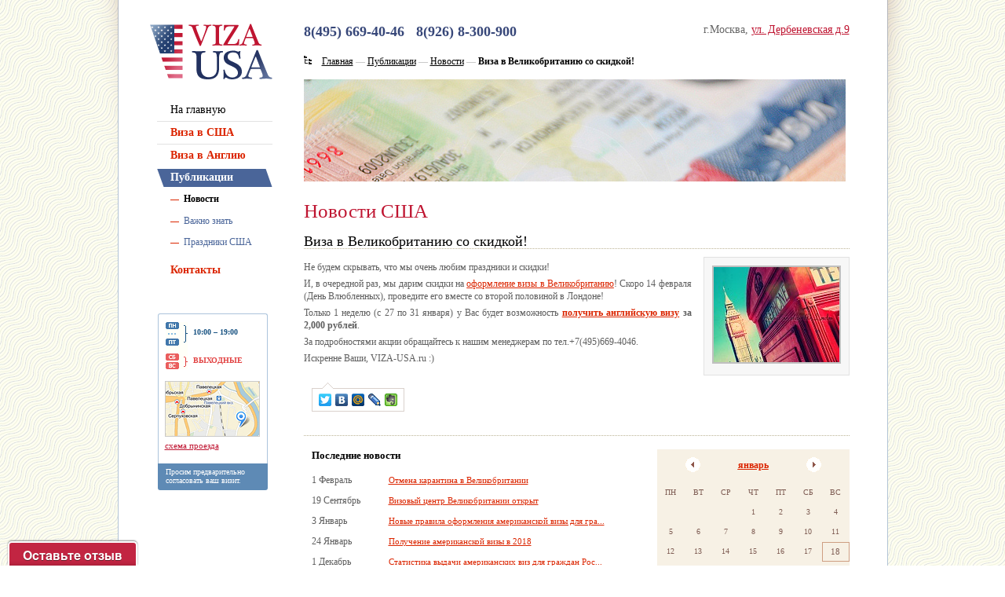

--- FILE ---
content_type: text/html; charset=utf-8
request_url: https://viza-usa.ru/info/news/Viza_v_Velikobritaniyu_so_skidkoy.html
body_size: 17110
content:


<!DOCTYPE HTML>
<html>   
<head>
<title>Виза в Великобританию со скидкой! - Новости США</title>
<meta name='Description' content='Новости США: визовые вопросы, интересные события и факты.' />
<meta name='Keywords' content='новости сша' />
<meta charset='utf-8' />

<link rel='stylesheet' type='text/css' href='/style/viza-usa.css'> 
<link rel='stylesheet' type='text/css' href='/scripts/highslide/highslide.css' /> 
<style></style>

<script src='/scripts/jquery-1.6.1.min.js'></script>
<script type='text/javascript'>var SUB_FOLDER = '', NETCAT_PATH = '/netcat/';</script>
<script type='text/javascript' src='/netcat/admin/js/lib.js'></script>
<script type='text/javascript' src='/netcat/modules/calendar/calendar.js'></script>
<script type='text/javascript' src='/scripts/highslide/highslide-full.packed.js'></script> 
<script type='text/javascript'>hs.graphicsDir = '/scripts/highslide/graphics/'; hs.wrapperClassName = 'wide-border';hs.showCredits = false;</script> 
</head>
<body>

<div class='wrapper'>

<div class='shadowLeft'></div>
<div class='shadowRight'></div>

<div class='aside'>

  <a class='logo' href='/'></a>

  <div class='menu'><ul><li><a href='/' class='toMain'>На главную</a></li><li><a href='/visa-usa/'>Виза в США</a></li><li><a href='/viza-v-angliyu/'>Виза в Англию</a></li><li class='active'><a href='/info/news/'>Публикации</a><ul><li class='active'><a href='/info/news/'>Новости</a></li><li><a href='/info/faq/'>Важно знать</a></li><li><a href='/info/prazdniki/'>Праздники США</a></li></ul></li><li><a href='/contacts/'>Контакты</a></li></ul></div>

  <div class='timeContacts'>
    <div class='tcTimeMap'>
      <div class='tcTime'>
        <div class='tcTimeWork'>10:00 – 19:00</div>
        <div class='tcTimeRest'>ВЫХОДНЫЕ</div>
      </div>
      <div class='tcMap'>
         <a href='/contacts'><img src='/images/viza/mapsmall.gif' /></a>
        <a href='/contacts'>схема проезда</a>
      </div>
    </div>
    <div class='tcInfo'>Просим предварительно согласовать ваш визит.</div>
  </div>

</div>

<div class='mainColumn'>

<div class='address'>г.Москва, <a href='/contacts'>ул. Дербеневская д.9</a></div>

<div class='phones'>8(495) 669-40-46  &nbsp; 8(926) 8-300-900</div>



<div class='path'>
  <a class='iconSitemap' href='/map'></a>  
  <a href='/'>Главная</a> &mdash; <a href='/info/news/'>Публикации</a> &mdash; <a href='/info/news/'>Новости</a> &mdash; <b>Виза в Великобританию со скидкой!</b>
</div>

<div class='headerImage'><img src='/netcat_files/102/image_news.jpg' /></div>

<div class='title'><h1>Новости США</h1></div>



<div class='content'>
<!-- content --><div class='newsFull'>

<div class='nfTitle'>
  <h2>Виза в Великобританию со скидкой!</h2>
</div>

<div class='nfDesc'>
  <div class='nfImage'><a href='/netcat_files/102/134/uk.jpg' class='highslide' onclick='hs.expand(this); return false;'><img alt='visaUK_visa_UK'  src='/netcat_files/102/134/uk_0_th.jpg' /></a></div>
  <div class='nfText' id='nfText'><p>Не будем скрывать, что мы очень любим праздники и скидки!</p>
<p>И, в очередной раз, мы дарим скидки на <a href="http://www.viza-usa.ru/viza-v-angliyu/">оформление визы в Великобританию</a>!  Скоро 14 февраля (День Влюбленных), проведите его вместе со второй половиной в Лондоне!</p>
<p>Только 1 неделю (с 27 по 31 января) у Вас будет возможность <a href="http://www.viza-usa.ru/viza-v-angliyu/"><strong>получить английскую визу</strong></a><strong> за 2,000 рублей</strong>.</p>
<p>За подробностями акции обращайтесь к нашим менеджерам по тел.+7(495)669-4046.</p>
<p>Искренне Ваши, VIZA-USA.ru :)</p></div>
</div>

<noindex>
<div class='nfIcons'>
    <div class='nfiArrow'></div>
      <script type='text/javascript' src='//yandex.st/share/share.js' charset='utf-8'></script>
      <span id='ya_share1'></span>
      <script type='text/javascript'>
      new Ya.share({
        element: 'ya_share1',
            elementStyle: {
                'type': 'none',
                'border': false,
                'quickServices': ['facebook', 'twitter', 'vkontakte', 'moimir','moikrug', 'lj', 'yaru', 'evernote']
            }
      });
      </script>
</div>
</noindex>

<div class='nfNews'>
  <div class='npCalendar'><div id='nc_calendar_block'><table cellpadding='0' cellspacing='0' class='calend_table'><tr valign='top'>
   <td colspan='3'>
      <table cellpadding='0' cellspacing='0' class='navig_form2' width='100%'>
      <tr>
         <td align='right' class='navig_butt'>
            <img src='/netcat/modules/calendar/images/arrow-left-calendar.gif' onclick='nc_calendar_generate(18, 12, 2025); return false;' alt='декабрь' title='декабрь' />
         </td>
         <td align='center' class='navig_date'>
            <span class='month_link'><a href='/info/news/2026/01/'>январь</a></span>
         </td>
         <td align='left' class='navig_butt'>
            <img src='/netcat/modules/calendar/images/arrow-right-calendar.gif' onclick='nc_calendar_generate(18, 2, 2026); return false;' alt='февраль' title='февраль' />
         </td>
      </tr>
      </table>
   </td>
</tr><tr><td colspan='3'><table cellpadding='0' cellspacing='0' width='100%' class='days_table'><tr><td align='center' class='days'>ПН</td><td align='center' class='days'>ВТ</td><td align='center' class='days'>СР</td><td align='center' class='days'>ЧТ</td><td align='center' class='days'>ПТ</td><td align='center' class='days_sun'>СБ</td><td align='center' class='days_sun_right'>ВС</td></tr><tr><td class='no_day'>&nbsp;</td><td class='no_day'>&nbsp;</td><td class='no_day'>&nbsp;</td><td class='day' align='center' onmouseover='this.className="mouseover"' onmouseout='this.className="day"'>1</td><td class='day' align='center' onmouseover='this.className="mouseover"' onmouseout='this.className="day"'>2</td><td class='day_sun' align='center' onmouseover='this.className="mouseover"' onmouseout='this.className="day_sun"'>3</td><td class='day_sun_right' align='center' onmouseover='this.className="mouseover_s"' onmouseout='this.className="day_sun_right"'>4</td></tr><tr><td class='day' align='center' onmouseover='this.className="mouseover"' onmouseout='this.className="day"'>5</td><td class='day' align='center' onmouseover='this.className="mouseover"' onmouseout='this.className="day"'>6</td><td class='day' align='center' onmouseover='this.className="mouseover"' onmouseout='this.className="day"'>7</td><td class='day' align='center' onmouseover='this.className="mouseover"' onmouseout='this.className="day"'>8</td><td class='day' align='center' onmouseover='this.className="mouseover"' onmouseout='this.className="day"'>9</td><td class='day_sun' align='center' onmouseover='this.className="mouseover"' onmouseout='this.className="day_sun"'>10</td><td class='day_sun_right' align='center' onmouseover='this.className="mouseover_s"' onmouseout='this.className="day_sun_right"'>11</td></tr><tr><td class='day' align='center' onmouseover='this.className="mouseover"' onmouseout='this.className="day"'>12</td><td class='day' align='center' onmouseover='this.className="mouseover"' onmouseout='this.className="day"'>13</td><td class='day' align='center' onmouseover='this.className="mouseover"' onmouseout='this.className="day"'>14</td><td class='day' align='center' onmouseover='this.className="mouseover"' onmouseout='this.className="day"'>15</td><td class='day' align='center' onmouseover='this.className="mouseover"' onmouseout='this.className="day"'>16</td><td class='day_sun' align='center' onmouseover='this.className="mouseover"' onmouseout='this.className="day_sun"'>17</td><td class='day_curr' align='center' onmouseover='this.className="mouseover_c"' onmouseout='this.className="day_curr"'>18</td></tr><tr><td class='day' align='center' onmouseover='this.className="mouseover"' onmouseout='this.className="day"'>19</td><td class='day' align='center' onmouseover='this.className="mouseover"' onmouseout='this.className="day"'>20</td><td class='day' align='center' onmouseover='this.className="mouseover"' onmouseout='this.className="day"'>21</td><td class='day' align='center' onmouseover='this.className="mouseover"' onmouseout='this.className="day"'>22</td><td class='day' align='center' onmouseover='this.className="mouseover"' onmouseout='this.className="day"'>23</td><td class='day_sun' align='center' onmouseover='this.className="mouseover"' onmouseout='this.className="day_sun"'>24</td><td class='day_sun_right' align='center' onmouseover='this.className="mouseover_s"' onmouseout='this.className="day_sun_right"'>25</td></tr><tr><td class='day' align='center' onmouseover='this.className="mouseover"' onmouseout='this.className="day"'>26</td><td class='day' align='center' onmouseover='this.className="mouseover"' onmouseout='this.className="day"'>27</td><td class='day' align='center' onmouseover='this.className="mouseover"' onmouseout='this.className="day"'>28</td><td class='day' align='center' onmouseover='this.className="mouseover"' onmouseout='this.className="day"'>29</td><td class='day' align='center' onmouseover='this.className="mouseover"' onmouseout='this.className="day"'>30</td><td class='day_sun' align='center' onmouseover='this.className="mouseover"' onmouseout='this.className="day_sun"'>31</td><td class='no_day_sun_right'>&nbsp;</td></tr><tr><td class='no_day'>&nbsp;</td><td class='no_day'>&nbsp;</td><td class='no_day'>&nbsp;</td><td class='no_day'>&nbsp;</td><td class='no_day'>&nbsp;</td><td class='no_day_sun'>&nbsp;</td><td class='no_day_sun_right'>&nbsp;</td></tr></table></td></tr></table></div>
<input type='hidden' id='calendar_cc' value='134' />
<input type='hidden' id='calendar_theme' value='4' />
<input type='hidden' id='calendar_field' value='Date' />
<input type='hidden' id='calendar_filled' value='' />
<input type='hidden' id='calendar_querydate' value='' />
</div>
  <div class='nfnTitle'>Последние новости</div>
  <div class='nfnList'><div class='lastNewsObj'>
  <span class='lnoDate'>1 Февраль</span>
  <span class='lnoName'><a href='/info/news/Otmena_karantina_v_Velikobritanii.html'>Отмена карантина в Великобритании</a></span>
</div>
<div class='lastNewsObj'>
  <span class='lnoDate'>19 Сентябрь</span>
  <span class='lnoName'><a href='/info/news/Vizovyy_tsentr_Velikobritanii_otkryt.html'>Визовый центр Великобритании открыт</a></span>
</div>
<div class='lastNewsObj'>
  <span class='lnoDate'>3 Январь</span>
  <span class='lnoName'><a href='/info/news/Novye_pravila_oformleniya_amerikanskoy_vizy_dlya_grazhdan_RF_v_2019_godu.html'>Новые правила оформления американской визы для гра...</a></span>
</div>
<div class='lastNewsObj'>
  <span class='lnoDate'>24 Январь</span>
  <span class='lnoName'><a href='/info/news/Poluchenie_amerikanskoy_vizy_v_2018.html'>Получение американской визы в 2018</a></span>
</div>
<div class='lastNewsObj'>
  <span class='lnoDate'>1 Декабрь</span>
  <span class='lnoName'><a href='/info/news/Statistika_vydachi_amerikanskih_viz_dlya_grazhdan_Rossii_2017.html'>Статистика выдачи американских виз для граждан Рос...</a></span>
</div>
<div class='lastNewsObj'>
  <span class='lnoDate'>9 Август</span>
  <span class='lnoName'><a href='/info/news/Turisty_oformlyayut_vizu_v_SShA_zaranee_opasayas_uvelicheniya_srokov_ee_vydachi.html'>Туристы оформляют визу в США заранее, опасаясь уве...</a></span>
</div>
</div>
  <br clear='all' />
</div>

<div class='nfHrefs'><a href='/info/news/'>Все новости</a> &nbsp;|&nbsp; <a href='/info/news/2014/01/'>Новости за Январь</a></div>

</div><!-- /content -->
</div>

 

</div>

<br clear='all' />

<div class='footerOffset'></div>
</div>

<div class='footer'>
  <div class='fCopy'>
    <span>© <b>«VIZA USA»</b></span>
    Копирование информации запрещено.
  </div>
  <div class='fAddress'>
    г.Москва, Дербеневская д.9
    <span><a href='/map'>Карта сайта</a> &nbsp;|&nbsp; <a href='/contacts'>Контакты</a> <br> <a href='https://center.sportbeach.ru'>Аренда волейбольных площадок</a></span>
  </div>
  <div class='fPhones'> 
    (8 495) 669 4046
    (8 926) 830 0900
  </div>
</div>

<script>
$(function(){
  //var isActive = 0;
  //$('.menu li').hover(function(){ $(this).addClass('active'); },function(){ $(this).removeClass('active'); });

  jQuery('.toggleTitle').click(function(){
    $('.toggleTitle').next('div').slideUp('fast'); 
    $('.toggleTitle').css('background','url(/images/viza/plus.gif) no-repeat');
    if ( $(this).next('div').css('display')=='block' )
    {
      $(this).next('div').slideUp('fast'); 
      $(this).css('background','url(/images/viza/plus.gif) no-repeat');
    }
    else   
    {
      $(this).next('div').slideDown('fast'); 
      $(this).css('background','url(/images/viza/minus.gif) no-repeat'); 
    }
    return false;
  });
});
</script>

<!-- Yandex.Metrika counter --><script type="text/javascript">(function (d, w, c) { (w[c] = w[c] || []).push(function() { try { w.yaCounter8726533 = new Ya.Metrika({id:8726533, enableAll: true, webvisor:true}); } catch(e) { } }); var n = d.getElementsByTagName("script")[0], s = d.createElement("script"), f = function () { n.parentNode.insertBefore(s, n); }; s.type = "text/javascript"; s.async = true; s.src = (d.location.protocol == "https:" ? "https:" : "http:") + "//mc.yandex.ru/metrika/watch.js"; if (w.opera == "[object Opera]") { d.addEventListener("DOMContentLoaded", f); } else { f(); } })(document, window, "yandex_metrika_callbacks");</script><noscript><div><img src="//mc.yandex.ru/watch/8726533" style="position:absolute; left:-9999px;" alt="" /></div></noscript><!-- /Yandex.Metrika counter -->

<script type="text/javascript">
  var _gaq = _gaq || [];
  _gaq.push(['_setAccount', 'UA-23496993-1']);
  _gaq.push(['_trackPageview']);
  (function() {
    var ga = document.createElement('script'); ga.type = 'text/javascript'; ga.async = true;
    ga.src = ('https:' == document.location.protocol ? 'https://ssl' : 'http://www') + '.google-analytics.com/ga.js';
    var s = document.getElementsByTagName('script')[0]; s.parentNode.insertBefore(ga, s);
  })();
</script>

<script type='text/javascript'>
<!--
function hrefToggle(elem,name)
{

$('#'+name).slideToggle('fast'); //$('.'+name).slideToggle('fast'); 
if(elem.innerHTML=='Свернуть') elem.innerHTML='Подробнее';
else if(elem.innerHTML=='Подробнее') elem.innerHTML='Свернуть';
if(elem.innerHTML=='Свернуть.') elem.innerHTML='Читать полностью';
else if(elem.innerHTML=='Читать полностью') elem.innerHTML='Свернуть.';
}
-->
</script>

<script type="text/javascript"> _shcp = []; _shcp.push({widget_id : 560203, widget : "Chat"}); (function() { var hcc = document.createElement("script"); hcc.type = "text/javascript"; hcc.async = true; hcc.src = ("https:" == document.location.protocol ? "https" : "http")+"://widget.siteheart.com/apps/js/sh.js"; var s = document.getElementsByTagName("script")[0]; s.parentNode.insertBefore(hcc, s.nextSibling); })();</script>

<script type="text/javascript">
    var reformalOptions = {
        project_id: 73623,
        project_host: "visa.reformal.ru",
        tab_orientation: "bottom-left",
        tab_indent: "10px",
        tab_bg_color: "#c22542",
        tab_border_color: "#FFFFFF",
        tab_image_url: "http://tab.reformal.ru/0J7RgdGC0LDQstGM0YLQtSDQvtGC0LfRi9Cy/FFFFFF/3aa977c7738b8d06cc0ddba4570e8f41/bottom-left/0/tab.png",
        tab_border_width: 2
    };
    
    (function() {
        var script = document.createElement('script');
        script.type = 'text/javascript'; script.async = true;
        script.src = ('https:' == document.location.protocol ? 'https://' : 'http://') + 'media.reformal.ru/widgets/v3/reformal.js';
        document.getElementsByTagName('head')[0].appendChild(script);
    })();
</script><noscript><a href="http://reformal.ru"><img src="http://media.reformal.ru/reformal.png" /></a><a href="http://visa.reformal.ru">Оставьте отзыв</a></noscript>

</body>
</html>

--- FILE ---
content_type: text/css
request_url: https://viza-usa.ru/style/viza-usa.css
body_size: 17674
content:
body, html {padding:0;margin:0; height:100%; background: url(/images/viza/wavy-texture.png); font: 12px Tahoma;}

img {border:0;}

a,a:visited {color: #db2500;}
a:hover {text-decoration: none;}

p {margin: 5px 0;}

.wrapper {height:auto !important; height:100%; min-height:100%; margin: 0 auto -92px auto; position:relative; background: #fff; width:899px; padding: 0px 40px 0 40px; border: #b2c4d5 solid; border-width: 0 1px;}

.shadowLeft {width:33px; height:327px; background: url(/images/viza/shadow_left.png) no-repeat; position: absolute; top:0; left: -33px;}
.shadowRight {width:38px; height:356px; background: url(/images/viza/shadow_right.png) no-repeat; position: absolute; top:0; right: -38px;}

.footerOffset {height: 150px; border: solid 0px;}
.footer {height:77px; margin: 0 auto; border: solid 0px; width: 914px; background: url(/images/viza/back_footer.png) no-repeat; position: relative; color: #dfdfdf; padding: 15px 0 0 40px}
.fCopy {float: left; width: 135px; font-size:11px;}
.fCopy span {font-family: Verdana; display: block; margin-bottom: 10px;}
.fAddress {float: left; width: 260px; margin: 0 40px 0 50px;}
.fAddress span {font: 11px Verdana; display: block; margin-top:10px;}
.fAddress span a {color: #fffbca;}
.fAddress span a:hover {text-decoration: none;}
.fPhones {font: normal 19px Trebuchet MS; width: 145px; float: left;}

.aside {float: left; width: 156px; padding-top: 30px; border: solid 0px; margin-right: 40px;}
.mainColumn {float: left; width: 695px; padding-top: 30px; border: solid 0px;}

.logo {display: block; width:156px; height:71px; background: url(/images/viza/logo.png) no-repeat;}

.menu {margin: 25px 0 0 9px;}
.menu ul {list-style: none; margin:0; padding:0;}
.menu ul li {margin:0; padding: 6px 0 6px 17px; border-bottom: #e2e2e2 solid 1px; width:130px;}
.menu ul li:last-child {border-bottom: #fff solid 1px;}
.menu ul li a {font: bold 14px Tahoma; color: #db2500; text-decoration: none;}
.menu ul li a:hover {text-decoration: underline;}
.menu ul li.active,.menu ul li:hover {background: url(/images/viza/back_menu2.gif) 0 -2px no-repeat; border-bottom: #fff solid 1px; top:-1px; position: relative;}
.menu ul li.active a,.menu ul li:hover a {color: #fff; text-decoration: none;}
.menu ul li.active ul {margin: 7px 0 0 0;}
.menu ul li.active ul li {background: url(/images/viza/fenka_menu.gif) 0 14px no-repeat; border: 0;}
.menu ul li.active ul li a {font-size: 12px; color: #4a6599; font-weight: normal;}
.menu ul li.active ul li a:hover {text-decoration: underline;}
.menu ul li.active ul li.active a {font-weight: bold; color: #000;}
.menu a.toMain {font-weight: normal; color: #000;}

.timeContacts  {margin: 40px 0 0 10px;}
.tcTimeMap {border: #acc4dc solid; border-width: 1px 1px 0 1px; width: 130px; padding: 10px 0 15px 8px; -webkit-border-top-left-radius: 3px;-webkit-border-top-right-radius: 3px;-moz-border-radius-topleft: 3px;-moz-border-radius-topright: 3px;border-top-left-radius: 3px;border-top-right-radius: 3px; behavior: url(/scripts/PIE.htc);}
.tcTime {width:112px; height:60px; background: url(/images/viza/back_timetable.gif) no-repeat; margin: 0 0 15px 1px; font-size:10px;}
.tcTimeWork {color: #1a5483; font-weight:bold; margin: 0px 0 0 35px; padding: 7px 0 0 0;}
.tcTimeRest {color: #e24444; font-weight:bold; margin: 25px 0 0 35px;}
.tcMap img {border: #cacaca solid 1px;}
.tcMap a {color: #bf1531; font-size:11px;}
.tcInfo {background: #5e8ab5; font-size:10px; color: #fff; padding: 5px 0 7px 10px; width: 130px;-webkit-border-bottom-right-radius: 3px;-webkit-border-bottom-left-radius: 3px;-moz-border-radius-bottomright: 3px;
-moz-border-radius-bottomleft: 3px;border-bottom-right-radius: 3px;border-bottom-left-radius: 3px; behavior: url(/scripts/PIE.htc);}

.address {color: #666666; font-size:14px; float: right;}
.address a {color: #bf1531;}
.phones {font: bold 18px Trebuchet MS; color: #374779;}

.iconSitemap {display: inline-block; width: 10px; height:11px; background: url(/images/viza/icon_sitemap.gif) no-repeat; margin: 0 10px 0 0;}
.path {color: #cacaca; margin: 20px 0 0 0;}
.path a,.path b {color: #000;}

.title h1 {font: 25px Trebuchet MS; color: #bf1531; padding:0; margin: 20px 0 15px 0;}
.title img {margin: 0 10px 0 0; position: relative; top: 5px;}

.tabs {position: relative; z-index: 2;}
.tabs a {display: inline-block; padding: 7px 13px; background: #4a6599; color: #fff; font-weight:bold; text-decoration: none; -webkit-border-top-left-radius: 6px;-webkit-border-top-right-radius: 6px;-moz-border-radius-topleft: 6px;-moz-border-radius-topright: 6px;border-top-left-radius: 6px;border-top-right-radius: 6px;}
.tabs a span {border-bottom: #fff dashed 1px;}
.tabs a.active,.tabs a:hover {background: #fff; color: #000; border: #cacccb solid; border-width: 1px 1px 0 1px; padding-top: 8px; position: relative; top:1px;}

.panels {padding: 7px 0 15px 10px; border: #cacccb solid; border-width: 1px 0 1px 1px;-webkit-border-bottom-left-radius: 6px;-moz-border-radius-bottomleft: 6px;border-bottom-left-radius: 6px; position: relative;}
.panels-grad-top {width: 320px; height:1px; background: url(/images/viza/grad_borders.gif) no-repeat; position: absolute; top: -1px; right:0;}
.panels-grad-bottom {width: 320px; height:1px; background: url(/images/viza/grad_borders.gif) no-repeat; position: absolute; bottom: -1px; right:0;}

.headerImage {margin: 15px 0 15px 0;}

.objNews {border-bottom: #bdb497 dotted 1px; padding: 15px 0;}
.onTitle a,.onTitle {font: bold 14px Tahoma; color: #000;}
.onTitle a:hover {text-decoration: none;}
.onDate {float: left; margin: 10px 0 0 0;}
.onAnons {color: #767676; margin: 10px 0 0 100px;}

.newsFull {position: relative; border: solid 0px;}
.nfPhotos { position: absolute; padding: 25px; background: url(/images/vakaido/repeat_gallery.gif); z-index: 10; top:-5000px; visibility: hidden;}
.nfTitle {}
.nfDate {float: left; font-size:40px; font-family: Times; color: #98250f; text-align: center; width:70px; position: relative; top:-3px; margin: 0 10px 0 0;}
.nfDate span {display: block; font-size:11px; font-family: Georgia; position: relative; top:-5px;}
.content .nfTitle h2 {color:#000; font: 18px Trebuchet MS; margin:0; padding:0; line-height:18px;}
.nfDesc {padding: 10px 0 0 0px; min-height:100px; font-family: Tahoma;}
.nfImage {float: left; margin: 0 15px 10px 0;}
.nfImage img {border: #d6c6ba solid 1px; margin:0; padding:0;}
.nfImage div {font-size: 11px; margin-top:4px; text-align: center;}
.nfImage div a,.nfImage div a:visited {color: #98250f;}
.nfLeft {float: left; margin: 0 15px 10px 0;}
.nfLeft .nfDate {float: none; margin:0 0 0 5px; padding:0;}
.nfLeft .nfImage {float: none; margin:7px 0 0 0; padding:0;}
.nfImage {float: right; background: #f7f7f7; padding: 10px; border: #e2e2e2 solid 1px; margin: 0 0 5px 15px;}
.nfText p {margin: 5px 0; text-align: justify;}
.nfPlanHref {margin: 15px 0 0 0; padding-left:27px; background: url(/images/passage/icon_passage.gif) 0 2px no-repeat;}
.nfPlanHref a,.nfPlanHref a:visited {color: #c5452d;}
.nfNews {border-top: #bbb395 dotted 1px; padding: 17px 0 1px 10px; margin-top:30px; font-family: Tahoma;}
.nfnTitle {color: #000; font-size:13px; font-weight:bold; font-family: Tahoma; margin-bottom: 15px;}
.nfHrefs {border-top: #bbb395 dotted 1px; padding: 15px 0 0 10px; margin-top:30px;}
.nfHrefs {color: #d7b864; font-size:11px;}
.nfHrefs a,.nfHrefs a:visited {color: #2c5f7c; font-weight:bold;}

.lastNewsObj {margin-bottom:10px;}
.lnoDate {display: inline-block; width: 95px;}
.lnoName a,.lnoName a:visited {font-size:11px;}
 
.nfIcons {border: #dad1cc solid 1px; background: #fff; padding: 0px 2px 0px 2px; margin:25px 0 0 10px; position: relative; display: inline-block;}
.nfiArrow {position: absolute; width:15px; height:9px; background: url(/images/viza/arrow_icons2.gif) no-repeat; top:-8px; left:12px;}
.nfiSep {display: inline-block; border-left: #000 dotted 1px; height:15px; line-height:15px; vertical-align: top; margin: 0 10px;}
 
.npCalendar {float: right; padding: 0 0 0px 20px; background: #fff; margin: 0 0 0 0; border: solid 0px; position: relative;}
.hCalendar {background:#f7f1e5;  padding: 10px 15px 10px 15px;}
.calendarMonths {width: 220px; position: relative; top: -0px; margin: 0 0 0 10px;}
.calendarMonths a {color:#7f5d54; font-size:11px; line-height: 190%; display: inline-block; margin-right: 5px;}
.calendarMonths a.aactive {color: #db2500; font-weight: bold; text-decoration: none;}

/*************************************************************************************************************
Calendar
*/
.calend_table {
  border:0px solid #AEA69E;
  background:#f7f1e5;
  font-family:Verdana;
  font-size:10px;
  color:#636363;
}

.calend_table td {
  vertical-align:middle !important;
  color:#7f5d54;
}

.days_table {
  font-family:Verdana;
  font-size:10px;
}
.days, .days_sun, .days_sun_right {
  bbackground:#fff;
  color:#7f5d54 !important;
  width:35px;
  height:25px;
  border-bottom: #ce9e82 solid 0px;
}

.day, .no_day {
  bbackground: #fff;
  margin-top:10px;
  padding:0;
}
.day_curr {
  bbackground: #AEA69E;
  margin-top:10px;
  padding:0;
  border:1px solid #ce9e82;
  color:#7f5d54;
  font-weight:normal;
  font-size:11px; 
  font-family: Tahoma;
}
.day_sun, .no_day_sun, .day_sun_right, .no_day_sun_right{
  bbackground:#fff;
}
.days, .days_sun, .day, .no_day, .day_sun, .no_day_sun{
  border-top: 0px solid #FFFFFF;
  border-right: 0px solid #FFFFFF;
  height:25px;
}

.day_sun_right, .no_day_sun_right, .days_sun_right {
  border-top:0px solid #FFFFFF;
  border-right:0;
}
.navig_form1 {
  padding:3px;
  bbackground:#fff;
}
.navig_form2 td {
  bbackground:#fff;
  color:#4E4A46;
  border-top:0px solid #d6c7be;
  padding:3px;
  font-weight:bold;
  font-size:12px;
  ppadding-top:10px;
}
.navig_form2 td a {color:#db2500;}
td.navig_butt {
  padding:10px 0;
  cursor:pointer;
  width: 55px;
}

td.navig_date {padding-bottom:5px;}

.mouseover {
  background:#AEA69E;
  color:#FFFFFF;
  border-top: 0px solid #FFFFFF;
}

.mouseover_s {
  background:#AEA69E;
  color:#FFFFFF;
  border-top: 0px solid #FFFFFF;
  border-right:none
}

.mouseover_c {
  background:#AEA69E;
  color:#FFFFFF;
  border-top: 0px solid #FFFFFF;
  border-right: 0px solid #FFFFFF
}

.month_link {
  text-decoration:underline;
  color:#333333;
  cursor:pointer;
}

.year_link {
  text-decoration:underline;
  color:#333333;
  cursor:pointer;
}

.days_table a {background:#ffffff; display: block; height:25px;color:#7f5d54; font-weight:bold;line-height:25px; font-size:12px; font-family: Tahoma;}
.days_table a:hover {background:#AEA69E;}
/**************************************************************************************************************/


.browse_msg {margin-top: 30px; font: bold 14px Tahoma;}
.browse_msg b {margin-right:15px;}
.browse_msg span,.browse_msg a:hover {display: inline-block; width: 28px; height:28px; background: url(/images/viza/circle_gray.gif) no-repeat; line-height:28px; text-align: center; color: #000; margin-right:10px;}
.browse_msg a {text-decoration: none; display: inline-block; width: 28px; height:28px; background: url(/images/viza/circle_red.gif) no-repeat; line-height:28px; text-align: center; color: #fff; margin-right:10px;}

.hInfo {border-top: #bbb395 dotted 0px; padding: 0px 0 0 5px; margin: 5px 0 0 0;}
.hLeft {float: left;}
.hDaysLeft {background: #609b3d; font-size:11px; color: #fff; padding: 2px 5px 3px 5px; display: inline-block;}
.hImageBig img {border: #cacaca solid 1px; margin: 0 0 10px 0;}
.hImage {margin: 0px 0 0 0;}
.hImage img {border: #cacaca solid 1px; width: 116px; }
.hRight {margin-left: 0px;}
.hRight h3 {color: #db2500; font-size:13px; margin: 10px 0 5px 0;}
.hAnons {color: #757575; margin: 10px 0 10px 0;}
.hText {max-height: 275px; overflow-y: auto;}
.hText p {margin: 10px 0;}
.hDate {font: 18px Trebuchet MS;}
.hDate sup {color: #4177ab; font-size: 10px;}
.hDate strong,.hFederal strong {text-transform: uppercase; color: #fff; display: inline-block; background: #bf1531; font-size:9px; font-weight: normal; padding: 1px 3px 2px 3px; margin-left: 10px; font-family: Tahoma; position: relative; top: -5px;}
.hFederal strong {margin: 0; top:0;}

.hNearHoliday {margin-top: 10px; width: 390px;}
.hNearDaysLeft {font-size:10px; padding-left: 25px; color: #347119; background: url(/images/viza/arrow_right.gif) 5px 4px no-repeat;}
.hNearDaysLeft.hNearPast {color: #6c6c6c; background: url(/images/viza/arrow_left.gif) 5px 4px no-repeat;}
.hNearInfo {border-top: #bbb395 dotted 1px; background: #f6f6f6 url(/images/viza/icon_calendar.gif) 5px 4px no-repeat; padding: 2px 5px 4px 25px; margin-top: 4px;}
.hNearInfo.hNearPast {background: #f6f6f6 url(/images/viza/icon_calendar_prev.gif) 5px 4px no-repeat;}
.hNearInfo sup {vertical-align: top; font-size:9px; color: #ea5d5d;}
.hNearInfo sup.inPast {color:#4177ab;}
.hNearInfo span {display: inline-block; margin: 0 5px; color: #9d9d9d;}

.hToday {margin: 15px 0 10px 0px;}
.hMonthInfo {border-top: #bbb395 dotted 1px; margin: 0px 0 0 0; padding: 0 0 0 10px; position: relative; left:-10px;}
.hMonthInfo h4 {font: 18px Trebuchet MS; padding-left: 35px; background: url(/images/viza/flag_usa_small.gif) 0 5px no-repeat; margin: 10px 0 15px 0;}
.hMonthHolidays {margin:0 0 0 37px;}
.hMonthHolidaysList {margin: 0 0 20px 0;}

.objHolidayMonth {margin: 0 0 10px 0;}
.objHolidayMonth span {color: #9d9d9d; display: inline-block; margin: 0 5px;}

.hSlides {margin: 15px 0 0 0;}

.mainContent {margin: 20px 0 0 0;}
.content {color: #5e5e5e; line-height: 16px;}
.content h1 {font: 20px Trebuchet MS; color: #DB2500;}
.content h2 {font: 20px Trebuchet MS; color: #DB2500; border-bottom: #bdb497 dotted 1px; padding-bottom:2px;}
.content h3 {font: 18px Trebuchet MS; color: #144b82; border-bottom: #bdb497 dotted 1px; padding-bottom:2px;}
.content .red {color: #e14f2d;}
.content ul {padding-left:18px; }
.content ul li {margin-bottom: 5px;}


.exp15 {background: url(/images/viza/badge15let.gif) no-repeat; padding: 5px 0 0 120px;}
.exp15 h2 {font: 20px Trebuchet MS; margin: 0; font-weight: normal; color: #db2500;}
.exp15 h2 span {color: #144b82; }
.exp15 p {color: #5e5e5e; margin:10px 0 0 0; line-height:140%;}
.exp15 p strong {color: #e14f2d;}

.steps {margin: 40px 0 0 0;}
.steps h3 {font: 20px Trebuchet MS; margin: 0; font-weight: normal; color: #db2500; border-bottom:#cacaca solid 1px; display: block; padding: 0 0 5px 0;}
.steps dl {padding: 0 0 0 50px; margin: 15px 0 0 20px;}
.steps dt {margin: 0; padding:0; font-size:14px; color: #4a6599; font-weight: bold;}
.steps dd {margin: 5px 0 0 0; padding:0; color: #5e5e5e;}
.steps .step1 {background: url(/images/viza/circle1.gif) no-repeat;}
.steps .step2 {background: url(/images/viza/circle2.gif) no-repeat;}
.steps .step3 {background: url(/images/viza/circle3.gif) no-repeat;}

.isquestions {border: #acc4dc solid 1px; padding: 8px 15px; color: #5e5e5e; display: inline-block; position: relative; margin: 30px 0 0 65px; -webkit-border-radius: 6px; -moz-border-radius: 6px; border-radius: 6px; background: #ffffed;}
.isquestions strong {color: #db2500;}
.isquestions u {display: block; width: 6px; height:12px; background: url(/images/viza/pointer_phones.gif) no-repeat; position: absolute; top: -12px; left: 30px;}

.pressDiv {margin: 50px 0 0 0;}

.objNewsTitle {margin: 0 0 10px 0;}
.ontDate {font: 11px Arial; color: #898989;}
.ontTitle a {color: #144b82;}
.newsDiv {float: left; width: 280px;}
.ndTitle {font: 18px Trebuchet MS; border-bottom: #cacaca solid 1px; padding: 0 0 5px 10px;}
.ndTitle a {color: #000; text-decoration: none;}
.ndList {padding: 15px 0 10px 10px;}
.ndMore {padding: 0 0 0 10px;}
.ndMore a {color:#2e2d2d;}

.holidaysDiv {float: left; width: 380px; margin: 0 0 0 30px;}
.holidaysDiv .hNearHoliday {width: auto;}
.holidaysDiv .hImage {margin-top:0;}
.holidaysDiv .hInfo {border-top: #cacaca solid 1px; padding: 15px 0 0 5px;}
.holidaysDiv .hRight {margin-left: 135px;}
.holidaysDiv .hText {color: #5e5e5e; font-size:11px; height: auto; oveflow: visible;}
.hdTitle {font: 18px Trebuchet MS; padding: 0 0 0px 5px;}
.hdTitle span {font:11px Tahoma; color: #5E5E5E;}
.hdTitle a {color: #000; text-decoration: none;}
.hdDaysLeft {color: #347119; font-size:11px;}
.hdDaysLeft span {color: #9D9D9D;}

.hlTitle h3 {font: 18px Trebuchet MS; background: url(/images/viza/flag_usa_small.gif) 0 5px no-repeat; font-weight: normal; padding-left: 35px; margin-bottom: 30px;}
.hlFederal {margin: 25px 0 35px 0;}
.hlFederal div {margin: 5px 0 0 0; color: #9d9d9d; font-size:11px;}

.objHoliday {border-bottom: #e2ded2 solid 1px; padding-bottom: 15px; margin-bottom: 15px;}
.objHoliday:last-child {border: 0;}
.ohLeft {float: left;}
.ohRight {margin-left: 105px;}
.ohRight strong {text-transform: uppercase; color: #fff; display: inline-block; background: #bf1531; font-size:9px; font-weight: normal; padding: 1px 3px 2px 3px; margin-left: 10px;}
.ohRight div {color: #757575; margin-top: 5px;}

.objBanner {display: none; position: relative;}
.obCircles {position: absolute; top: 140px; left:35px;}
.obCircles img {margin-right: 10px; vertical-align: middle;}

.objDoc {height: 50px;}
.odIcon {float: left;}
.odDesc {margin-left: 50px; font: 11px Tahoma; padding-top:2px;}
.odDesc a {color: #c5452d; display: block;}
.odDesc div {color: #7d7d7d; margin-top:5px;}

.docs {margin: 15px 0 0 10px;}

.toggleDiv {margin-bottom:20px;}
.toggleDiv div {margin: 10px 0 0 30px; font-size:12px; display: none;}
.toggleTitle {background: url(/images/viza/plus.gif) no-repeat; font-size:14px; color: #a11b1f; font-weight:bold; padding-left:30px; text-decoration:none; line-height:16px;}
.toggleDiv.active .toggleTitle {background: url(/images/viza/minus.gif) no-repeat;}
.toggleDiv.active div {display:block;}
.toggleTitle:hover {text-decoration: underline;}

--- FILE ---
content_type: application/javascript
request_url: https://viza-usa.ru/netcat/admin/js/lib.js
body_size: 23035
content:
/* $Id: lib.js 4439 2011-04-03 12:14:10Z denis $ */

// EVENT BINDING *****************************************************************
var _eventRegistry = [];
var _lastEventId = 0;

/**
 * Добавление обработчика события к объекту
 * @param {Object} object
 * @param {String} eventName без 'on'
 * @param {Object} eventHandler
 * @param {Boolean} НЕ использовать конструкцию eventHandler.apply(object) в IE
 *  использование apply позволяет в IE обращаться к object в eventHandler как
 *  к this (т.е. как в Mozilla)
 * @return {Number} eventId
 */
function bindEvent(object, eventName, eventHandler, dontAddApplyInExplorer) {

  var fn = eventHandler;
  if (object.addEventListener) {
    object.addEventListener(eventName, fn, false);
  }
  else if (object.attachEvent) {
    if (!dontAddApplyInExplorer) fn = function() {eventHandler.apply(object);}
    object.attachEvent("on" + eventName, fn);
  }
  // добавлен "event": чтобы не "съезжали" id при удалении события из реестра
  var eventId = "event" + _lastEventId++;
  _eventRegistry[eventId] = {object: object, eventName: eventName, eventHandler: fn};
  return eventId;
}

/**
 * Удаление обработчика события eventId, добавленного через bindEvent()
 * @param {Object} eventId
 * @return {Boolean}
 */
function unbindEvent(eventId) {

  if (!_eventRegistry[eventId] || typeof _eventRegistry[eventId] != 'object') return false;

  var object = _eventRegistry[eventId].object;
  var eventName = _eventRegistry[eventId].eventName;
  var eventHandler = _eventRegistry[eventId].eventHandler;

  if (object.removeEventListener) {
    object.removeEventListener(eventName, eventHandler, false);
  }
  else if (object.detachEvent) {
    object.detachEvent("on" + eventName, eventHandler);
  }

  _eventRegistry.splice(eventId, 1);

  return true;
}

/**
  * отвязка всех событий
  */
function unbindAllEvents() {
  for (var i in _eventRegistry) {
    try {unbindEvent(i);} catch(e) {}
  }
}

// remove all events on page unload to prevent memory leaks
bindEvent(window, 'unload', unbindAllEvents);


/**
 * Позиция объекта относительно BODY или объекта с id=STOPID
 * @param {Object} object
 * @param {String} stopObjectId
 * @param {Boolean} addFrameOffset

 * @return {Object} {left: x, top: y}
 */
function getOffset(object, stopObjectId, addFrameOffset) {

  var pos = {top: 0, left: 0};

  // weak chain
  if (addFrameOffset) {
    if (object.ownerDocument.defaultView) {
      pos.top  = object.ownerDocument.defaultView.frameOffset.top -
                object.ownerDocument.body.scrollTop;
      pos.left = object.ownerDocument.defaultView.frameOffset.left -
                 object.ownerDocument.body.scrollLeft;
    }
    else {
      pos.top = object.ownerDocument.parentWindow.frameOffset.top -
                object.ownerDocument.body.scrollTop;
      pos.left = object.ownerDocument.parentWindow.frameOffset.left -
                 object.ownerDocument.body.scrollLeft;
    }
  }

  var isIE = (document.all ? true : false); // weak chain

/*
  if (isIE) {
    // баг IE? если высота объекта не задана и он находится внутри
    // iframe, то offset - значение относительно BODY!
    if (ieOffsetBugX) { pos.left += object.offsetLeft; }
    if (ieOffsetBugY) { pos.top  += object.offsetTop; }
    if (ieOffsetBugX && ieOffsetBugY) { return pos; }
  }
*/
//var str = "";
  while (object && object.tagName!="BODY") {
    if (!isIE || (isIE && object.id != "siteTreeContainer")) {
      pos.left += object.offsetLeft;
    }
    pos.top += object.offsetTop;

    object = object.offsetParent;
    if (stopObjectId && object.id == stopObjectId) break;
  }
//alert(str);
  return pos;
}


/**
 * Create element
 * @param {String} tagName
 * @param {Object} attributes hash [optional]
 * @param {Object} oParent [optional]
 */
function createElement(tagName, attributes, oParent) {
  var obj = document.createElement(tagName);
  for (var i in attributes) {
    if (i.indexOf('.')) { // e.g. 'style.display'
      eval('obj.'+i+'=attributes[i]');
    }
    else {
      obj[i] = attributes[i];
    }
  }
  if (oParent) {
    oParent.appendChild(obj);
  }
  return obj;
}

// FADE OUT FUNCTIONS
var fadeIntervals = [];

/**
  * FADE OUT
  * @param {String} ID объекта
  */
function fadeOut(id)
{
   var dst = document.getElementById(id);

   if (dst.filters)
   {
      dst.style.filter="blendTrans(duration=1)";

      if (dst.filters.blendTrans.status != 2)
      {
         dst.filters.blendTrans.apply();
         dst.style.visibility="hidden";
         dst.filters.blendTrans.play();
      }
      return;
   }

   if (dst.style.opacity==0)
   {
      clearInterval(fadeIntervals[id]);
      fadeIntervals[id] = null;
      dst.style.visibility='hidden';
      dst.style.opacity = 1;
      return;
   }

   dst.style.opacity = (Number(dst.style.opacity) - 0.05);

   // setup interval
   if (!fadeIntervals[id]) fadeIntervals[id] = setInterval("fadeOut('"+id+"')",40);
}



// returns all object property values as a STRING
function dump(object, regexpFilter) {
  var str = '';
  for (i in object) {
    if (!regexpFilter || i.match(regexpFilter)) {
      str += i+' = ' + object[i]+"<br>\n";
    }
  }
  return str;
}


function nc_dump (x,  l) {
  l = l || 0;
  var i, r = '', t = typeof x, tab = '';

  if (x === null) {
    r += "(null)\n";
  }
  else if (t == 'object') {
    l++;
    for (i = 0; i < l; i++) tab += ' ';

    if (x && x.length) t = 'array';

    r += '(' + t + ") :\n";

    for (i in x) {
      try {
        r += tab + '[' + i + '] : ' + nc_dump(x[i], (l + 1));
      } catch(e) {
        return "[error: " + e + "]\n";
      }
    }
  }
  else {
    if (t == 'string') {
      if (x == '') {
        x = '(empty)';
      }
    }

  r += '(' + t + ') ' + x + "\n";

  }

  return r; 
}

/* для задания соответсвия полей пользователя */
nc_mapping_fields = function ( fields1, fields2, parent_div, name, data_from ) {
  this.nums = 0; // количеcтво соответсвий
  this.fields1 = fields1;
  this.fields2 = fields2;
  this.parent_div = parent_div || 'field_div';
  this.name = name;
  this.data_from = data_from;

}
nc_mapping_fields.prototype = {
  add: function ( val1, val2 ) {
    this.nums++;
    var con_id = this.parent_div+"_con_"+this.nums;

    if ( this.nums == 1 ) {
      $('#' + this.parent_div).append("<div id='"+con_id+"title'></div>");
      $('#' + con_id + 'title').append("<div  class='mf_fl1'>"+ncLang.FieldFromUser+":</div>");
      $('#' + con_id+ 'title').append("<div class='s_img s_img_darrow mf_arrow' style='visibility: hidden; height: 0px;'></div>");
      $('#' + con_id+ 'title').append("<div  class='mf_fl2'>"+this.data_from+":</div>");
      $('#' + con_id+ 'title').append("<div id='"+this.parent_div+"clear_"+this.nums+"' style='clear:both'></div>");
    }
    
    $('#' + this.parent_div).append("<div id='"+con_id+"'></div>");

    $('#' + con_id).append("<div id='"+this.parent_div+"_field1_"+this.nums+"' class='mf_fl1'></div>");
    $('#' + con_id).append("<div class='s_img s_img_darrow mf_arrow'></div>");
    $('#' + con_id).append("<div id='"+this.parent_div+"_field2_"+this.nums+"' class='mf_fl2'></div>");
    $('#' + con_id).append("<div id='"+this.parent_div+"_drop_"+this.nums+"' class='mf_drop' onclick='"+this.name+".drop("+this.nums+")'><img src='"+ICON_PATH+"i_delete.gif' alt='"+ncLang.Drop+"'>"+ncLang.Drop+"</div>");
    $('#' + con_id).append("<div id='"+this.parent_div+"_clear_"+this.nums+"' style='clear:both'></div>");

    $("#"+this.parent_div+"_field1_"+this.nums).html("<select id='"+this.parent_div+"_field1_value_"+this.nums+"' name='"+this.parent_div+"_field1_value_"+this.nums+"'></select>");
    $("#"+this.parent_div+"_field2_"+this.nums).html("<select id='"+this.parent_div+"_field2_value_"+this.nums+"' name='"+this.parent_div+"_field2_value_"+this.nums+"'></select>");

    for (i in this.fields1) {
      $("#"+this.parent_div+"_field1_value_"+this.nums).append("<option value='"+i+"'>" + this.fields1[i] + "</option>");
    } 
    if ( val1 ) $("#"+this.parent_div+"_field1_value_"+this.nums+" [value='"+val1+"']").attr("selected", "selected");

    for (i in this.fields2) {
      $("#"+this.parent_div+"_field2_value_"+this.nums).append("<option value='"+i+"'>" + this.fields2[i] + "</option>");
    }
    if ( val2 ) $("#"+this.parent_div+"_field2_value_"+this.nums+" [value='"+val2+"']").attr("selected", "selected");
  },

  drop: function ( id ) {
    $("#"+this.parent_div+"_con_"+id).remove();
  }
}

nc_openidproviders = function () {
  this.nums = 0;
  this.div_id = 'openid_providers';
}
nc_openidproviders.prototype = {
  add: function ( name, url, imglink ) {
    this.nums++;
    if ( !imglink ) imglink = ICON_PATH + 'openid.png'
    if ( !name ) name ='';
    if ( !url ) url = '';
    var con_id = this.div_id+"_con_"+this.nums;
    $('#' + this.div_id).append("<div id='"+con_id+"'></div>");

    $('#' + con_id).append("<div class='img'><img id='openid_providers_img_"+this.nums+"' src='"+imglink+"' alt='' /></div>");
    $('#' + con_id).append("<div class='name'><input name='openid_providers_name_"+this.nums+"' type='text' value='"+name+"' /></div>");
    $('#' + con_id).append("<div class='imglink'><input id='openid_providers_imglink_"+this.nums+"'  name='openid_providers_imglink_"+this.nums+"' type='text' value='"+imglink+"' /></div>");
    $('#' + con_id).append("<div class='url'><input name='openid_providers_url_"+this.nums+"' type='text' value='"+url+"' /></div>");
    $('#' + con_id).append("<div class='drop' onclick='op.drop("+this.nums+")'><img src='"+ICON_PATH+"i_delete.gif' alt='"+ncLang.Drop+"'>"+ncLang.Drop+"</div>");
    $('#' + con_id).append("<div style='clear:both;'></div>");

    $('#openid_providers_imglink_'+this.nums).change (
      function() {
        $('#' + $(this).attr('id').replace('imglink','img') ).attr('src', $(this).val());
      }
    );
  },

  drop: function ( id ) {
    $("#"+this.div_id+"_con_"+id).remove();
  }
}


/* создание/редактирование параметра визуальных настроек */
nc_customsettings = function ( type, subtype, subtypes, hasdefault ) {
  this.subtypes = subtypes;
  this.subtype = subtype || '';
  this.type = type || '';
  this.hasdefault = hasdefault;
}
nc_customsettings.prototype = {

  changetype : function ( ) {
    this.type = $("#type :selected").val();
    $('#cs_subtypes').html('');
    $('#cs_subtypes_caption').hide();
    var st = this.subtypes[this.type];
    // показать или скрыть "значние по умолчанию"
    if ( this.hasdefault[this.type] ) {
      $('#def').show();
    }
    else {
      $('#def').hide();
    }

    var k, s_v, s_n;
    if ( st.length ) {
      $('#cs_subtypes_caption').show();
      $('#cs_subtypes').html("<select style='width: 100%;' id='subtype' name='subtype' onchange='nc_cs.changesubtype()'></select>");
      for (var i = 0; i < st.length; i++) {
        for ( k in st[i] ) {s_v = k;s_n = st[i][k];}
        $('#subtype').append("<option value='"+s_v+"'>"+s_n+"</option>");
      }
      if ( this.subtype ) {
        $("#subtype [value='"+this.subtype+"']").attr("selected", "selected");
      }
      else {
        $("#subtype :first").attr("selected", "selected");
      }
    }
    
    this.show_extends();
    this.changesubtype();
  },

  changesubtype : function () {
    this.subtype = $("#subtype :selected").val();
    this.show_extends();
  },

  show_extends : function () {
    var t = this.type;
    if ( this.subtype ) t += '_' + this.subtype;
    $(".cs_extends").hide();
    $(".cs_extends :input").attr('disabled', true);
    $("#extend_"+t).show();
    $("#extend_"+t+" :input").removeAttr('disabled');
  }

  
}
// ---------------------------------------------------------------------------
// HTTP REQUEST
// ---------------------------------------------------------------------------
// Create XMLHttpRequest object

/**
 * This XMLHttpRequest is NOT ASYNCHRONOUS by default
 * @param {Boolean} isAsync
 */
function httpRequest(isAsync) {
   this.xhr = null;

   try {this.xhr = new XMLHttpRequest();} catch(e) { // Mozilla, IE7
   try {this.xhr = new ActiveXObject("Msxml2.XMLHTTP");} catch(e) {
   try {this.xhr = new ActiveXObject("Microsoft.XMLHTTP");} catch(e) {return false;}}}

   this.isAsync = isAsync ? true : false;
   this.statusHandlers = {};
}

// ----------------------------------------------------------------------------
/**
 * Make request
 * @param {String} method GET|POST
 * @param {String} url
 * @param {Object} urlParams { hash }
 * @param {Object} e.g. { '200': 'alert(200)'. '403': 'alert("NO RIGHTS") }
 *    { '*': 'alert("Обработчик всех ответов - с любым статусом")' }
 * @return {String} status ('200', '404' etc) -- only if isAsync==false
 */
httpRequest.prototype.request = function(method, url, urlParams, statusHandlers) {

  this.statusHandlers = statusHandlers;
  if (method!='POST') method = 'GET';

  var encParams = urlEncodeArray(urlParams);

  if (encParams && method=='GET') {
    url += (url.match(/\?/) ?  "&" : "?") + encParams;
  }

  this.xhr.open(method, url, this.isAsync);
  if (method=='POST') {this.xhr.setRequestHeader("Content-Type", "application/x-www-form-urlencoded, charset=utf-8");}
  this.xhr.send(encParams);

  if (this.isAsync) {
    var oXhr = this;
    this.xhr.onreadystatechange = function() {oXhr.trackStatus();};
  }
  else {
    this.trackStatus();
    return this.xhr.status;
  }
}

httpRequest.prototype.trackStatus = function() {

  try {
    if (!this.statusHandlers) return; 

    var handler = this.statusHandlers[this.xhr.status]; 

    // DEFAULT STATUS HANDLER (fires on all status codes)
    if (!handler && this.statusHandlers['*']) {
      handler = this.statusHandlers['*'];
    }

    if (handler) {
      try {eval(handler);}
      catch(e) {alert('Failed ['+this.xhr.status+']: '+handler);}
    }
  } catch (outerException) {}
}

// getJson requests are always synchronous
httpRequest.prototype.getJson = function(url, urlParams, statusHandlers) {
  var isAsync = this.isAsync;
  this.isAsync = false;
  this.request('GET', url, urlParams, statusHandlers);
  this.isAsync = isAsync;

  if (this.xhr.status!='200' || !this.xhr.responseText.length) {return null;}
  try {
    return eval(this.xhr.responseText.replace("while(1);", ""));
  }
  catch (e) {
    return null;
  }
}

httpRequest.prototype.getResponseText = function() {
  return this.xhr.responseText;
}

// ----------------------------------------------------------------------------
// string to use with POST requests (recursive!)
function urlEncodeArray(data, parent)
{
  if (data==null) return '';

  if (!parent) parent = "";
  var query = [];

  if (data instanceof Object) {
    for (var k in data) {
      var key = parent ? parent+"["+k+"]" : k;

      query.push( data[k] instanceof Object
                              ? urlEncodeArray(data[k], key)
                              : encodeURIComponent(key) + "=" + encodeURIComponent(data[k]));
     }
     return query.join('&');
  }
  else {
    return encodeURIComponent(data);
  }
}

// Скроллер: прокручивает экран при приближении курсора мыши к краю экрана
var scroller = {
  scrollInterval: null, // для хранения ID интервала (setInterval)
  scrollDelay: 15,
  scrollAmount: 5,
  scrollAreaHeight: 60,
  scrollBottomK: 150, // ??? неправильно определяет body.scrollHeight?

  scroll: function(e) {
    if (!e) e = event;

    // высота окна
    var windowHeight = document.body.clientHeight;
    // место положения мыши
    var mouseY = e.clientY ? e.clientY : e.y;

    if (mouseY < scroller.scrollAreaHeight && scroller.canScrollUp()) {
      if (!scroller.scrollInterval) {
        scroller.scrollInterval = setInterval(scroller.scrollUp, scroller.scrollDelay);
      }
    }
    else if (mouseY > (windowHeight - scroller.scrollAreaHeight) && scroller.canScrollDown()) {
      if (!scroller.scrollInterval) {
        scroller.scrollInterval = setInterval(scroller.scrollDown, scroller.scrollDelay);
      }
    }
    else {
      scroller.scrollStop();
    }
  },

  canScrollUp: function() {
    return (document.body.scrollTop > 0);
  },

  canScrollDown: function() {
    return ((document.body.scrollHeight) > (document.body.scrollTop + document.body.clientHeight));
  },

  scrollUp: function() {
    if (scroller.canScrollUp()) {document.body.scrollTop -= scroller.scrollAmount;}
                           else {scroller.scrollStop();}
  },

  scrollDown: function() {
    if (scroller.canScrollDown()) {document.body.scrollTop += scroller.scrollAmount;}
                             else {scroller.scrollStop();}
  },

  scrollStop: function() {
    if (scroller.scrollInterval) {
      clearInterval(scroller.scrollInterval);
      scroller.scrollInterval = null;
    }
  }
}


/** 
  * Add new parameter for module settings
  */
function ModulesAddNewParam () {
  var oIframe = top.frames['mainViewIframe'];

  var docum = (oIframe.contentWindow || oIframe.contentDocument || oIframe.document);
  if (docum.document) docum = docum.document;

  var tbody = docum.getElementById('tableParam').getElementsByTagName('TBODY')[0];
  var row = docum.createElement("TR");
  var tdName = docum.createElement("TD");
  var tdValue = docum.createElement("TD");
  var tdDelete = docum.createElement("TD");
  
  tdName.style.background = "#FFF";
  tdValue.style.background = "#FFF";
  tdDelete.style.background = "#FFF";

  var dat = new Date();
  var id = dat.getMinutes() + '' + dat.getSeconds() + '' + Math.floor(Math.random()*51174);
  
  tbody.appendChild(row);
  row.appendChild(tdName);
  row.appendChild(tdValue);
  row.appendChild(tdDelete);
  
  tdName.innerHTML  = '<textarea rows="1" style = "width:100%" name="Name_' + id + '"></textarea>';
  tdValue.innerHTML = '<textarea rows="1" style = "width:100%" name="Value_' + id + '"></textarea>';
  tdDelete.align = 'center';
  tdDelete.innerHTML = '<input type="checkbox" name="Delete_' + id + '" />';
  return;
}

// срабатывает при выборе объекта при пакетной обработке
function nc_message_select ( id ) {
  var frm = document.getElementById('nc_delete_selected');
  
  if ( !frm ) return false;
  
  if ( nc_message_selected[id] ) {
    nc_message_selected[id] = 0;
    frm.removeChild(document.getElementById('nc_hidden_'+id));
  }
  else {
    nc_message_selected[id] = id;
    frm.innerHTML += "<input id='nc_hidden_"+id+"'type='hidden' name='message["+id+"]' value='"+id+"' />";
  }
  
  return false;
}

// Пакетная обработка объектов
// Добавить скрытые поля и отправить форму при непосредственном нажатии "Удалить" или "включить\выключить"
function nc_package_click ( action ) {
  // id формы
  var frm = document.getElementById('nc_delete_selected');
  
  if ( !frm ) return false;
  
  if ( action == 'delete') { // delete
    frm.innerHTML += "<input type='hidden' name='delete' value='1' />";
  }
  else { //checked
    frm.innerHTML += "<input type='hidden' name='checked' value='1' />";
    frm.innerHTML += "<input type='hidden' name='posting' value='1' />"
  }
  
  frm.submit();  
  return false;
}

function toggle(Obj) {
 if(Obj){
     Obj.style.display = (Obj.style.display != 'none') ? 'none':'block';
    return true;
 }
 return false;
}

function nc_toggle ( obj ) {
  var l = document.getElementById(obj);
  if ( l ) toggle(l);

}

function nc_trash_get_objects(cc, date_b, date_e) {
	if(!cc) return false;

	var values = [];
	var res;
	var url = SUB_FOLDER + NETCAT_PATH + 'admin/trash/get_trash.php';
	// var needTextArea = document.getElementById(act);
  
	values["NC_HTTP_REQUEST"] = 1;
  var cc_div = document.getElementById('cc_'+cc);

  if(cc_div.rel != 'updated'){
    cc_div.rel = 'updated';
    
    cc_div.innerHTML = "<img src='"+ICON_PATH+"trash-loader.gif' alt='' />";
    var xhr = new httpRequest();
    
    
    req = xhr.request('POST', url, {'cc':cc, 'date_b':date_b, 'date_e':date_e});

    res = xhr.getResponseText();
    
    // needTextArea.value = res;
    if(res){
      cc_div.innerHTML = res;
    }
  }
  else{
    toggle(cc_div);
  }

  return false;
}

/**
 * Отмечает все элементы типа checkbox в форме
 */
function nc_check_all() {
  var oIframe = top.frames['mainViewIframe'];
  var docum = (oIframe.contentWindow || oIframe.contentDocument || oIframe.document);

  if ( !docum.forms.length ) return true;
  var f = ( docum.forms.length == 1 ) ? docum.forms[0] : docum.forms['mainForm'];

  for (var i=0; i < f.length; i++) {
    var el = f.elements[i];
    if (el.tagName == "INPUT" && el.type=="checkbox") {
      el.checked = 'checked';
    }
  }

  return true;
}


nc_selectstatic = function () {
  this.nums = 0;
  this.div_id = 'select_static';
}
nc_selectstatic.prototype = {
  add: function ( key, value ) {
    this.nums++;
    if ( !key ) key ='';
    if ( !value ) value = '';

    if ( this.nums == 1 ) $('#select_static_head').show();
    
    var con_id = this.div_id+"_con_"+this.nums;
    $('#' + this.div_id).append("<div id='"+con_id+"'></div>");

    $('#' + con_id).append("<div class='key'><input name='select_static_key["+this.nums+"]' type='text' value='"+key+"' /></div>");
    $('#' + con_id).append("<div class='value'><input name='select_static_value["+this.nums+"]' type='text' value='"+value+"' /></div>");
    $('#' + con_id).append("<div class='drop' onclick='nc_s.drop("+this.nums+")'><img src='"+ICON_PATH+"i_delete.gif' alt='"+ncLang.Drop+"'>"+ncLang.Drop+"</div>");
    $('#' + con_id).append("<div style='clear:both;'></div>");
  },

  drop: function ( id ) {
    $("#"+this.div_id+"_con_"+id).remove();
    this.nums--;
    if ( !this.nums  ) $('#select_static_head').hide();
  }
}